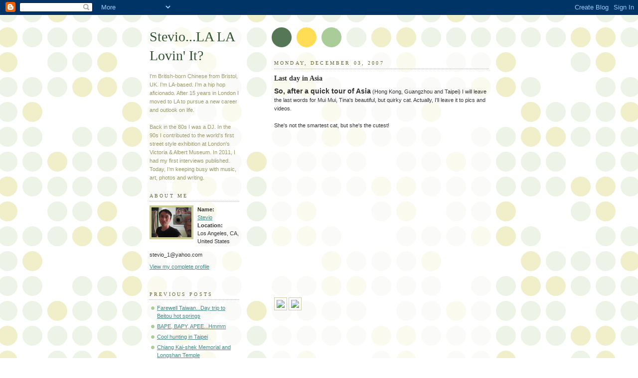

--- FILE ---
content_type: text/html; charset=UTF-8
request_url: https://www.stevio.me/2007/12/last-day-in-asia.html
body_size: 10796
content:
<!DOCTYPE html PUBLIC "-//W3C//DTD XHTML 1.0 Strict//EN" "http://www.w3.org/TR/xhtml1/DTD/xhtml1-strict.dtd">



<html xmlns="http://www.w3.org/1999/xhtml" xml:lang="en" lang="en">

<head>

  <title>Stevio...LA LA Lovin' It?: Last day in Asia</title>

  <script type="text/javascript">(function() { (function(){function b(g){this.t={};this.tick=function(h,m,f){var n=f!=void 0?f:(new Date).getTime();this.t[h]=[n,m];if(f==void 0)try{window.console.timeStamp("CSI/"+h)}catch(q){}};this.getStartTickTime=function(){return this.t.start[0]};this.tick("start",null,g)}var a;if(window.performance)var e=(a=window.performance.timing)&&a.responseStart;var p=e>0?new b(e):new b;window.jstiming={Timer:b,load:p};if(a){var c=a.navigationStart;c>0&&e>=c&&(window.jstiming.srt=e-c)}if(a){var d=window.jstiming.load;
c>0&&e>=c&&(d.tick("_wtsrt",void 0,c),d.tick("wtsrt_","_wtsrt",e),d.tick("tbsd_","wtsrt_"))}try{a=null,window.chrome&&window.chrome.csi&&(a=Math.floor(window.chrome.csi().pageT),d&&c>0&&(d.tick("_tbnd",void 0,window.chrome.csi().startE),d.tick("tbnd_","_tbnd",c))),a==null&&window.gtbExternal&&(a=window.gtbExternal.pageT()),a==null&&window.external&&(a=window.external.pageT,d&&c>0&&(d.tick("_tbnd",void 0,window.external.startE),d.tick("tbnd_","_tbnd",c))),a&&(window.jstiming.pt=a)}catch(g){}})();window.tickAboveFold=function(b){var a=0;if(b.offsetParent){do a+=b.offsetTop;while(b=b.offsetParent)}b=a;b<=750&&window.jstiming.load.tick("aft")};var k=!1;function l(){k||(k=!0,window.jstiming.load.tick("firstScrollTime"))}window.addEventListener?window.addEventListener("scroll",l,!1):window.attachEvent("onscroll",l);
 })();</script><script type="text/javascript">function a(){var b=window.location.href,c=b.split("?");switch(c.length){case 1:return b+"?m=1";case 2:return c[1].search("(^|&)m=")>=0?null:b+"&m=1";default:return null}}var d=navigator.userAgent;if(d.indexOf("Mobile")!=-1&&d.indexOf("WebKit")!=-1&&d.indexOf("iPad")==-1||d.indexOf("Opera Mini")!=-1||d.indexOf("IEMobile")!=-1){var e=a();e&&window.location.replace(e)};
</script><meta http-equiv="Content-Type" content="text/html; charset=UTF-8" />
<meta name="generator" content="Blogger" />
<link rel="icon" type="image/vnd.microsoft.icon" href="https://www.blogger.com/favicon.ico"/>
<link rel="alternate" type="application/atom+xml" title="Stevio...LA LA Lovin&#39; It? - Atom" href="https://www.stevio.me/feeds/posts/default" />
<link rel="alternate" type="application/rss+xml" title="Stevio...LA LA Lovin&#39; It? - RSS" href="https://www.stevio.me/feeds/posts/default?alt=rss" />
<link rel="service.post" type="application/atom+xml" title="Stevio...LA LA Lovin&#39; It? - Atom" href="https://www.blogger.com/feeds/7296870/posts/default" />
<link rel="alternate" type="application/atom+xml" title="Stevio...LA LA Lovin&#39; It? - Atom" href="https://www.stevio.me/feeds/5408751267363598643/comments/default" />
<link rel="stylesheet" type="text/css" href="https://www.blogger.com/static/v1/v-css/1601750677-blog_controls.css"/>
<link rel="stylesheet" type="text/css" href="https://www.blogger.com/dyn-css/authorization.css?targetBlogID=7296870&zx=8e43ef12-619f-4fb0-94dc-cf3579ec33bb"/>


  <style type="text/css">
/*
-----------------------------------------------
Blogger Template Style
Name:     Dots
Designer: Douglas Bowman
URL:      www.stopdesign.com
Date:     24 Feb 2004
----------------------------------------------- */


body {
  background:#fff url("//www.blogblog.com/dots/bg_dots.gif") 50% 0;
  margin:0;
  padding:0 10px;
  text-align:center;
  font:x-small Verdana,Arial,Sans-serif;
  color:#333;
  font-size/* */:/**/small;
  font-size: /**/small;
  }


/* Page Structure
----------------------------------------------- */
@media all {
  #content {
    background:url("//www.blogblog.com/dots/bg_3dots.gif") no-repeat 250px 50px;
    width:700px;
    margin:0 auto;
    padding:50px 0;
    text-align:left;
    }
  #main {
    width:450px;
    float:right;
    padding:50px 0 20px;
    font-size:85%;
    }
  #main2 {
    background:url("//www.blogblog.com/dots/bg_dots2.gif") -100px -100px;
    padding:20px 10px 15px;
    }
  #sidebar {
    width:200px;
    float:left;
    font-size:85%;
    padding-bottom:20px;
    }
  #sidebar2 {
    background:url("//www.blogblog.com/dots/bg_dots2.gif") 150px -50px;
    padding:5px 10px 15px;
    width:200px;
    width/* */:/**/180px;
    width: /**/180px;
    }
  }
@media handheld {
  #content {
    width:90%;
    }
  #main {
    width:100%;
    float:none;
    }
  #sidebar {
    width:100%;
    float:none;
    }
  #sidebar2 {
    width:100%;
    }
  }
html>body #main, html>body #sidebar {
  /* We only give this fade from white to nothing to
     browsers that can handle 24-bit transparent PNGs  */
  background/* */:/**/url("//www.blogblog.com/dots/bg_white_fade.png") repeat-x left bottom;
  }


/* Title & Description
----------------------------------------------- */
@media all {
  #blog-title {
    margin:0 0 .5em;
    font:250%/1.4em Georgia,Serif;
    color:#353;
    }
  #blog-title a {
    color:#353;
    text-decoration:none;
    }
  #description {
    margin:0 0 1.75em;
    color:#996;
    }
  #blog-mobile-title {
    display:none;
    }
  #description-mobile {
    display:none;
    }
  }
@media handheld {
  #blog-title {
    display:none;
    }
  #description {
    display:none;
    }
  #blog-mobile-title {
    display:block;
    margin:0 0 .5em;
    font:250%/1.4em Georgia,Serif;
    color:#353;
    }
  #blog-mobile-title a {
    color:#353;
    text-decoration:none;
    }
  #description-mobile {
    display:block;
    margin:0 0 1.75em;
    color:#996;
    }
  }

/* Links
----------------------------------------------- */
a:link {
  color:#488;
  }
a:visited {
  color:#885;
  }
a:hover {
  color:#000;
  }
a img {
  border-width:0;
  }


/* Posts
----------------------------------------------- */
.date-header {
  margin:0 0 .75em;
  padding-bottom:.35em;
  border-bottom:1px dotted #9b9;
  font:95%/1.4em Georgia,Serif;
  text-transform:uppercase;
  letter-spacing:.3em;
  color:#663;
  }
.post {
  margin:0 0 2.5em;
  line-height:1.6em;
  }
.post-title {
  margin:.25em 0;
  font:bold 130%/1.4em Georgia,Serif;
  color:#333;
  }
.post-title a, .post-title strong {
  background:url("//www.blogblog.com/dots/bg_post_title.gif") no-repeat 0 .25em;
  display:block;
  color:#333;
  text-decoration:none;
  padding:0 0 1px 45px;
  }
.post-title a:hover {
  color:#000;
  }
.post p {
  margin:0 0 .75em;
  }
p.post-footer {
  margin:0;
  text-align:right;
  }
p.post-footer em {
  display:block;
  float:left;
  text-align:left;
  font-style:normal;
  color:#996;
  }
a.comment-link {
  /* IE5.0/Win doesn't apply padding to inline elements,
     so we hide these two declarations from it */
  background/* */:/**/url("//www.blogblog.com/dots/icon_comment.gif") no-repeat 0 .25em;
  padding-left:15px;
  }
html>body a.comment-link {
  /* Respecified, for IE5/Mac's benefit */
  background:url("//www.blogblog.com/dots/icon_comment.gif") no-repeat 0 .25em;
  padding-left:15px;
  }
.post img {
  margin:0 0 5px 0;
  padding:4px;
  border:1px solid #cca;
  }


/* Comments
----------------------------------------------- */
#comments {
  margin:0;
  }
#comments h4 {
  margin:0 0 10px;
  border-top:1px dotted #9b9;
  padding-top:.5em;
  font:bold 110%/1.4em Georgia,Serif;
  color:#333;
  }
#comments-block {
  line-height:1.6em;
  }
.comment-poster {
  background:url("//www.blogblog.com/dots/icon_comment.gif") no-repeat 2px .35em;
  margin:.5em 0 0;
  padding:0 0 0 20px;
  font-weight:bold;
  }
.comment-body {
  margin:0;
  padding:0 0 0 20px;
  }
.comment-body p {
  margin:0 0 .5em;
  }
.comment-timestamp {
  margin:0 0 .5em;
  padding:0 0 .75em 20px;
  color:#996;
  }
.comment-timestamp a:link {
  color:#996;
  }
.deleted-comment {
  font-style:italic;
  color:gray;
  }


/* More Sidebar Content
----------------------------------------------- */
.sidebar-title {
  margin:2em 0 .75em;
  padding-bottom:.35em;
  border-bottom:1px dotted #9b9;
  font:95%/1.4em Georgia,Serif;
  text-transform:uppercase;
  letter-spacing:.3em;
  color:#663;
  }
#sidebar p {
  margin:0 0 .75em;
  line-height:1.6em;
  }
#sidebar ul {
  margin:.5em 0 1em;
  padding:0 0px;
  list-style:none;
  line-height:1.5em;
  }
#sidebar ul li {
  background:url("//www.blogblog.com/dots/bullet.gif") no-repeat 3px .45em;
  margin:0;
  padding:0 0 5px 15px;
  }
#sidebar p {
  margin:0 0 .6em;
  }


/* Profile
----------------------------------------------- */
.profile-datablock {
  margin:0 0 1em;
  }
.profile-img {
  display:inline;
  }
.profile-img img {
  float:left;
  margin:0 8px 5px 0;
  border:4px solid #cc9;
  }
.profile-data {
  margin:0;
  line-height:1.5em;
  }
.profile-data strong {
  display:block;
  }
.profile-textblock {
  clear:left;
  }


/* Footer
----------------------------------------------- */
#footer {
  clear:both;
  padding:15px 0 0;
  }
#footer hr {
  display:none;
  }
#footer p {
  margin:0;
  }
  </style>

<meta name='google-adsense-platform-account' content='ca-host-pub-1556223355139109'/>
<meta name='google-adsense-platform-domain' content='blogspot.com'/>
<!-- --><style type="text/css">@import url(//www.blogger.com/static/v1/v-css/navbar/3334278262-classic.css);
div.b-mobile {display:none;}
</style>

</head>



<body><script type="text/javascript">
    function setAttributeOnload(object, attribute, val) {
      if(window.addEventListener) {
        window.addEventListener('load',
          function(){ object[attribute] = val; }, false);
      } else {
        window.attachEvent('onload', function(){ object[attribute] = val; });
      }
    }
  </script>
<div id="navbar-iframe-container"></div>
<script type="text/javascript" src="https://apis.google.com/js/platform.js"></script>
<script type="text/javascript">
      gapi.load("gapi.iframes:gapi.iframes.style.bubble", function() {
        if (gapi.iframes && gapi.iframes.getContext) {
          gapi.iframes.getContext().openChild({
              url: 'https://www.blogger.com/navbar/7296870?origin\x3dhttps://www.stevio.me',
              where: document.getElementById("navbar-iframe-container"),
              id: "navbar-iframe"
          });
        }
      });
    </script>



<!-- Begin #content -->

<div id="content">




<!-- Begin #main - Contains main-column blog content -->

<div id="main"><div id="main2">

  <h1 id="blog-mobile-title">
    <a href="http://www.stevio.me/">
	Stevio...LA LA Lovin' It?
	</a>
  </h1>

    <p id="description-mobile">I&#39;m British-born Chinese from Bristol, UK. I’m LA-based. I’m a hip hop aficionado. After 15 years in London I moved to LA to pursue a new career and outlook on life. 
<br><br>
Back in the 80s I was a DJ. In the 90s I contributed to the world&#39;s first street style exhibition at London&#39;s Victoria &amp; Albert Museum. In 2011, I had my first interviews published. Today, I’m keeping busy with music, art, photos and writing.</p>



    
  <h2 class="date-header">Monday, December 03, 2007</h2>
  

         <!-- Begin .post -->

  <div class="post"><a name="5408751267363598643"></a>

         

    <h3 class="post-title">
	 
	 Last day in Asia
	 
    </h3>
    

         <div class="post-body">
	<p>
      <div style="clear:both;"></div><span style="font-weight: bold;font-size:130%;" >So, after a quick tour of Asia</span> (Hong Kong, Guangzhou and Taipei) I will leave the last words for Mui Mui, Tina's beautiful, but quirky cat. Actually, I'll leave it to pics and videos.<br /><br />She's not the smartest cat, but she's the cutest!<br /><br /><div><embed src="//widget-40.slide.com/widgets/slideticker.swf" type="application/x-shockwave-flash" quality="high" scale="noscale" salign="l" wmode="transparent" flashvars="cy=bb&amp;il=1&amp;channel=72057594049496128&amp;site=widget-40.slide.com" style="width: 400px; height: 320px;" name="flashticker" align="middle"></embed><div style="width: 400px; text-align: left;"><a href="http://www.slide.com/pivot?cy=bb&amp;ad=0&amp;id=72057594049496128&amp;map=1" target="_blank"><img src="https://lh3.googleusercontent.com/blogger_img_proxy/AEn0k_uCxuICRGdsV5FeSB3Uj89099glQnyb7W8JxUtOH3FjG30usMSfTHHYlJfGKFYhi51a1ker8CoR7vDxUdxml9VdNNUzHqA2vLXLkV8Bdy9EL5IQMGu-EN5ndpPer8essmMJiVTandG5AqcX0FEYcLyjOc2KwBeU_QLchqo=s0-d" ismap border="0"></a> <a href="http://www.slide.com/pivot?cy=bb&amp;ad=0&amp;id=72057594049496128&amp;map=2" target="_blank"><img src="https://lh3.googleusercontent.com/blogger_img_proxy/AEn0k_vXyMEEr7iuZ6DnJrq67vePGG9ZzrlE8wy_yB1kJH_7H_7a5oGAQ4HYJ-VisKM9nR5QIHx-CQmshu-InXdhTt_kLpvWftKrPSdi9eKhHbFxg37yBevA67rcKWDaLLGHYsXWw3NOILBhVl84NAM9CtUNYy-ctao481iH_Q=s0-d" ismap border="0"></a></div></div><br /><object width="400" height="392" data="http://flash.revver.com/player/1.0/player.swf?mediaId=588233&affiliateId=45256" type="application/x-shockwave-flash" id="revvervideoa17743d6aebf486ece24053f35e1aa23"><param name="Movie" value="//flash.revver.com/player/1.0/player.swf?mediaId=588233&amp;affiliateId=45256"></param><param name="FlashVars" value="allowFullScreen=true"></param><param name="AllowFullScreen" value="true"></param><param name="AllowScriptAccess" value="always"></param><embed type="application/x-shockwave-flash" src="//flash.revver.com/player/1.0/player.swf?mediaId=588233&amp;affiliateId=45256" pluginspage="http://www.macromedia.com/go/getflashplayer" allowscriptaccess="always" flashvars="allowFullScreen=true" allowfullscreen="true" height="392" width="400"></embed></object><div style="clear:both; padding-bottom:0.25em"></div><p class="blogger-labels">Labels: <a rel='tag' href="http://www.stevio.me/search/label/Asia">Asia</a>, <a rel='tag' href="http://www.stevio.me/search/label/Hong%20Kong">Hong Kong</a>, <a rel='tag' href="http://www.stevio.me/search/label/Mui%20Mui">Mui Mui</a></p>
    </p>

    </div>

        <p class="post-footer">

      <em>posted by Stevio @ <a href="http://www.stevio.me/2007/12/last-day-in-asia.html" title="permanent link">Monday, December 03, 2007</a></em>&nbsp;

       <span class="item-action"><a href="https://www.blogger.com/email-post/7296870/5408751267363598643" title="Email Post"><img class="icon-action" alt="" src="https://resources.blogblog.com/img/icon18_email.gif" height="13" width="18"/></a></span><span class="item-control blog-admin pid-1778375936"><a style="border:none;" href="https://www.blogger.com/post-edit.g?blogID=7296870&postID=5408751267363598643&from=pencil" title="Edit Post"><img class="icon-action" alt="" src="https://resources.blogblog.com/img/icon18_edit_allbkg.gif" height="18" width="18"></a></span>

    </p>

    </div>

  <!-- End .post -->

        <!-- Begin #comments -->
 
  <div id="comments">

	<a name="comments"></a>



    <h4>0 Comments:</h4>

        <dl id="comments-block">
      

    </dl>
		<p class="comment-timestamp">
    <a class="comment-link" href="https://www.blogger.com/comment/fullpage/post/7296870/5408751267363598643" onclick="window.open(this.href, 'bloggerPopup', 'toolbar=0,scrollbars=1,location=0,statusbar=1,menubar=0,resizable=1,width=400,height=450');return false;">Post a Comment</a>
    </p>
    	    
    


		<p class="comment-timestamp">

	<a href="http://www.stevio.me/">&lt;&lt; Home</a>
    </p>
    </div>



  <!-- End #comments -->



</div></div>

<!-- End #main -->




<!-- Begin #sidebar -->

<div id="sidebar"><div id="sidebar2">

    <h1 id="blog-title">
    <a href="http://www.stevio.me/">
	Stevio...LA LA Lovin' It?
	</a>
  </h1>

    <p id="description">I&#39;m British-born Chinese from Bristol, UK. I’m LA-based. I’m a hip hop aficionado. After 15 years in London I moved to LA to pursue a new career and outlook on life. 
<br><br>
Back in the 80s I was a DJ. In the 90s I contributed to the world&#39;s first street style exhibition at London&#39;s Victoria &amp; Albert Museum. In 2011, I had my first interviews published. Today, I’m keeping busy with music, art, photos and writing.</p>







  <!-- Begin #profile-container -->

    <div id="profile-container"><h2 class="sidebar-title">About Me</h2>
<dl class="profile-datablock"><dt class="profile-img"><a href="https://www.blogger.com/profile/16033532535574742954"><img src="//photos1.blogger.com/img/153/7159/320/IMG_1196.jpg" width="80" height="60" alt="My Photo"></a></dt>
<dd class="profile-data"><strong>Name:</strong> <a rel="author" href="https://www.blogger.com/profile/16033532535574742954"> Stevio </a></dd>
<dd class="profile-data"><strong>Location:</strong>  Los Angeles, CA, United States </dd></dl>
<p class="profile-textblock">stevio_1@yahoo.com</p>
<p class="profile-link"><a rel="author" href="https://www.blogger.com/profile/16033532535574742954">View my complete profile</a></p></div>

  <!-- End #profile -->

<a href="http://www.marshall.usc.edu"target="_blank"><img style="CURSOR: hand" alt="" src="//photos1.blogger.com/blogger/2182/442/320/button_copy51.jpg" border="0"></a>
<a href="http://www.britblog.com/"target="_blank"><img style="CURSOR: hand" alt="" src="//photos1.blogger.com/blogger/2182/442/320/icon_britblog_80x15_copy1.gif" border="0"></a>
</ul>

      <h2 class="sidebar-title">Previous Posts</h2>
    <ul id="recently">
    
        <li><a href="http://www.stevio.me/2007/12/day-trip-to-beitou-hot-springs.html">Farewell Taiwan...Day trip to Beitou hot springs</a></li>

     
        <li><a href="http://www.stevio.me/2007/12/bape-bapy-apeehmmm.html">BAPE, BAPY, APEE...Hmmm</a></li>

     
        <li><a href="http://www.stevio.me/2007/12/coolhunting-in-taipei.html">Cool hunting in Taipei</a></li>

     
        <li><a href="http://www.stevio.me/2007/12/chiang-kai-shek-memorial-and-longshan.html">Chiang Kai-shek Memorial and Longshan Temple</a></li>

     
        <li><a href="http://www.stevio.me/2007/11/first-night-in-taipeiusc-reunion.html">First night in Taipei...USC reunion</a></li>

     
        <li><a href="http://www.stevio.me/2007/11/guangzhou-reunion.html">Guangzhou reunion...</a></li>

     
        <li><a href="http://www.stevio.me/2007/11/hong-kong-boutiques.html">Hong Kong receives Sp</a></li>

     
        <li><a href="http://www.stevio.me/2007/11/its-been-too-longhong-kong.html">It&#39;s been too long...Hong Kong</a></li>

     
        <li><a href="http://www.stevio.me/2007/11/united-sucks.html">United sucks...</a></li>

     
        <li><a href="http://www.stevio.me/2007/11/real-hip-hop.html">The real hip hop</a></li>

     
  </ul>

<!-- Start Twitter Code -->

<h2 class="sidebar-title">Tweet/s</h2>
<script src="//widgets.twimg.com/j/2/widget.js"></script>
<script>
new TWTR.Widget({
  version: 2,
  type: 'faves',
  rpp: 10,
  interval: 6000,
  title: 'The best of Twitter according to',
  subject: 'stevio1',
  width: 180,
  height: 400,
  theme: {
    shell: {
      background: '#1aa5b5',
      color: '#ffffff'
    },
    tweets: {
      background: '#ffffff',
      color: '#444444',
      links: '#43c43f'
    }
  },
  features: {
    scrollbar: true,
    loop: false,
    live: true,
    hashtags: true,
    timestamp: true,
    avatars: true,
    behavior: 'all'
  }
}).render().setUser('stevio1').start();
</script>

<!-- End Twitter Code -->



<h2 class="sidebar-title">Well/Come</h2>

<!-- Start Clustermaps Code -->
<div id="clustrback" style="margin: 0 auto; width:184px; height:133px;  background:#ffffff url(https://lh3.googleusercontent.com/blogger_img_proxy/AEn0k_vpjVogmDAUElR_tCV0fGcIE6vU9YIJRGc8Hnr0u8gK9F3vw9YhzmPulagIgtUwy2OQ0Mw8JhuPS5haaX89j-F1dI7bF-lwiCD-Ae7UDrU4Vj2OopFk=s0-d)  center no-repeat; text-align:center;">
  <a href="http://www3.clustrmaps.com/counter/maps.php?url=http://www.stevio.me" style="width:160px; display:block; margin:0 auto;" id="clustrMapsLink">
    <img src="https://lh3.googleusercontent.com/blogger_img_proxy/AEn0k_sTZrEgdewewdqdRsUs7sKqUjAOq8QQUyNoHky7SaKKgVkKSt5_q-JvzW6oBBOo9Cj7NTTwXD3ghKuvz1Ufn1kqAWC-yF8C8lUf8cUGLS_o2vuskvXU6SfbJz0hCQcCLFhoE7ArSKb6lrI=s0-d" style="border:0px; margin:15px auto;margin:15px auto;" alt="Locations of visitors to this page" title="Locations of visitors to this page" id="clustrMapsImg">
  </a>
</div>
<!-- End Clustermaps Code -->

<!-- Start Feedjit Code -->

<script type="text/javascript" src="//feedjit.com/serve/?bc=FFFFFF&amp;tc=494949&amp;brd1=80A1C1&amp;lnk=494949&amp;hc=000509&amp;ww=180"></script><noscript><a href="http://feedjit.com/">Feedjit Live Blog Stats</a></noscript>

<!-- End Feedjit Code -->

<h2 class="sidebar-title">Head/Phone</h2>

<style type="text/css">table.lfmWidgetblogger_chart_47aa72ff4af2c0a095c911408191f9b3 td {margin:0 !important;padding:0 !important;border:0 !important;}table.lfmWidgetblogger_chart_47aa72ff4af2c0a095c911408191f9b3 tr.lfmHead a:hover {background:url(https://lh3.googleusercontent.com/blogger_img_proxy/AEn0k_vDuAkVWQCnMS8_0Jnq48C46id4RwqSPyazdR021Cheb5Kt8zbnQ0nQ2Msr98piDNv_09-MOvdwNJUNXdsNCXsveNchUKTeJDXtEqqK78G8MQnrF8PXAnAatspHkxwYVSvjIxBACL1bObVr6ctVrmQe9A=s0-d) no-repeat 0 0 !important;}table.lfmWidgetblogger_chart_47aa72ff4af2c0a095c911408191f9b3 tr.lfmEmbed object {float:left;}table.lfmWidgetblogger_chart_47aa72ff4af2c0a095c911408191f9b3 tr.lfmFoot td.lfmConfig a:hover {background:url(https://lh3.googleusercontent.com/blogger_img_proxy/AEn0k_v1p7omEnllMYckT3FAQBtzjrITpyPOqOL9DIqD4O690ksuEEYbOTUEXwrlvP-J_lrHUJTKzUQb6e2KSEeE5p4XGisXvKnMPQMPbNxTRO6daznNRnfp=s0-d) no-repeat 0px 0 !important;;}table.lfmWidgetblogger_chart_47aa72ff4af2c0a095c911408191f9b3 tr.lfmFoot td.lfmView a:hover {background:url(https://lh3.googleusercontent.com/blogger_img_proxy/AEn0k_v1p7omEnllMYckT3FAQBtzjrITpyPOqOL9DIqD4O690ksuEEYbOTUEXwrlvP-J_lrHUJTKzUQb6e2KSEeE5p4XGisXvKnMPQMPbNxTRO6daznNRnfp=s0-d) no-repeat -85px 0 !important;}table.lfmWidgetblogger_chart_47aa72ff4af2c0a095c911408191f9b3 tr.lfmFoot td.lfmPopup a:hover {background:url(https://lh3.googleusercontent.com/blogger_img_proxy/AEn0k_v1p7omEnllMYckT3FAQBtzjrITpyPOqOL9DIqD4O690ksuEEYbOTUEXwrlvP-J_lrHUJTKzUQb6e2KSEeE5p4XGisXvKnMPQMPbNxTRO6daznNRnfp=s0-d) no-repeat -159px 0 !important;}</style>
<table class="lfmWidgetblogger_chart_47aa72ff4af2c0a095c911408191f9b3" cellpadding="0" cellspacing="0" border="0" style="width:184px;"><tr class="lfmHead"><td><a title="stevio: Recently Listened Tracks" href="http://www.last.fm/user/stevio" target="_blank" style="display:block;overflow:hidden;height:20px;width:184px;background:url(https://lh3.googleusercontent.com/blogger_img_proxy/AEn0k_vDuAkVWQCnMS8_0Jnq48C46id4RwqSPyazdR021Cheb5Kt8zbnQ0nQ2Msr98piDNv_09-MOvdwNJUNXdsNCXsveNchUKTeJDXtEqqK78G8MQnrF8PXAnAatspHkxwYVSvjIxBACL1bObVr6ctVrmQe9A=s0-d) no-repeat 0 -20px;text-decoration:none;border:0;"></a></td></tr><tr class="lfmEmbed"><td><object type="application/x-shockwave-flash" data="http://cdn.last.fm/widgets/chart/friends_6.swf" codebase="http://download.macromedia.com/pub/shockwave/cabs/flash/swflash.cab#version=7,0,0,0" id="lfmEmbed_1325207329" width="184" height="199"> <param name="movie" value="//cdn.last.fm/widgets/chart/friends_6.swf"> <param name="flashvars" value="type=recenttracks&amp;user=stevio&amp;theme=red&amp;lang=en&amp;widget_id=blogger_chart_47aa72ff4af2c0a095c911408191f9b3" /> <param name="allowScriptAccess" value="always" /> <param name="allowNetworking" value="all" /> <param name="allowFullScreen" value="true" /> <param name="quality" value="high" /> <param name="bgcolor" value="d01f3c" /> <param name="wmode" value="transparent" /> <param name="menu" value="true" /> </object></td></tr><tr class="lfmFoot"><td style="background:url(https://lh3.googleusercontent.com/blogger_img_proxy/AEn0k_tibQT-vndabHFkX9Mq4AkZtjvAvSrAvdHDhIEt4idlM3W6164cog13DpbmfDYV5gycZ4jpNOFjCAfSrwQfQOlcDm5kidx1aEDUml37u_TYJrBgxkbgeA=s0-d) repeat-x 0 0;text-align:right;"><table cellspacing="0" cellpadding="0" border="0" style="width:184px;"><tr><td class="lfmConfig"><a href="http://www.last.fm/widgets/?colour=red&amp;chartType=recenttracks&amp;user=stevio&amp;chartFriends=1&amp;from=code&amp;widget=chart&amp;path=blogger" title="Get your own widget" target="_blank" style="display:block;overflow:hidden;width:85px;height:20px;float:right;background:url(https://lh3.googleusercontent.com/blogger_img_proxy/AEn0k_v1p7omEnllMYckT3FAQBtzjrITpyPOqOL9DIqD4O690ksuEEYbOTUEXwrlvP-J_lrHUJTKzUQb6e2KSEeE5p4XGisXvKnMPQMPbNxTRO6daznNRnfp=s0-d) no-repeat 0px -20px;text-decoration:none;border:0;"></a></td><td class="lfmView" style="width:74px;"><a href="http://www.last.fm/user/stevio" title="View stevio's profile" target="_blank" style="display:block;overflow:hidden;width:74px;height:20px;background:url(https://lh3.googleusercontent.com/blogger_img_proxy/AEn0k_v1p7omEnllMYckT3FAQBtzjrITpyPOqOL9DIqD4O690ksuEEYbOTUEXwrlvP-J_lrHUJTKzUQb6e2KSEeE5p4XGisXvKnMPQMPbNxTRO6daznNRnfp=s0-d) no-repeat -85px -20px;text-decoration:none;border:0;"></a></td><td class="lfmPopup"style="width:25px;"><a href="http://www.last.fm/widgets/popup/?colour=red&amp;chartType=recenttracks&amp;user=stevio&amp;chartFriends=1&amp;from=code&amp;widget=chart&amp;path=blogger&amp;resize=1" title="Load this chart in a pop up" target="_blank" style="display:block;overflow:hidden;width:25px;height:20px;background:url(https://lh3.googleusercontent.com/blogger_img_proxy/AEn0k_v1p7omEnllMYckT3FAQBtzjrITpyPOqOL9DIqD4O690ksuEEYbOTUEXwrlvP-J_lrHUJTKzUQb6e2KSEeE5p4XGisXvKnMPQMPbNxTRO6daznNRnfp=s0-d) no-repeat -159px -20px;text-decoration:none;border:0;" onclick="window.open(this.href + '&amp;resize=0','lfm_popup','height=299,width=234,resizable=yes,scrollbars=yes'); return false;"></a></td></tr></table></td></tr></table>

<h2 class="sidebar-title">Song/Lyrics</h2>

<ul>
"There's a 1000 Yous
And only one of Me!"
<li>"Stronger," Kanye West</a></li>
</ul>

<ul>
"I love it when she calls my phone
She even got her very own ringtone
If that ain't love then I don't know what love is"
<li>"Cupid's Chokehold," Gym Class Heroes</a></li>
</ul>

<ul>
"...We give a f*&@ about status, who you are tomorrow, whether you beg or borrow or if you hit the Super Lotto, whether your girl looks like a minger or a Supermodel..."
<li>"Wonderful Night," Fatboy Slim
</ul>

<ul>
"I wish I was little bit taller,
I wish I was a baller,
I wish I had a girl who looked good I would call her, 
I wish I had a rabbit in a hat with a bat and a '64 Impala"
<li>"I Wish," Skee-Lo
</ul>

<ul>
"I was a lot like you until I started being me"
<li>"Now I'm Free," VerBS
</ul>

<h2 class="sidebar-title">Food/Reviews</h2>

<!-- Begin Yelp Blog Badge - get your own at http://www.yelp.com/blogbling -->
<div id="yelpbadge" style="border:none; padding: 0px; width:184px; height:350px; text-align: center; background-color: #FFFED7;">
<div style="padding: 1px 0px 1px 0px; height: 22px;"><a href="http://www.yelp.com" title="Yelp"><img src="https://lh3.googleusercontent.com/blogger_img_proxy/AEn0k_sosyvPSYKBWMoXInJXu0XVXnCmqSK3E2S0MMlzQ7Aq84omO2zW8zAnW_XiaY9ZqKSR2dHAhfcmw1O05wA4NPIDnEC45rbdKZJrMNIBpuhnPqSujO1jOEfPFHpwjidyGzkFHl7opI2lw8IsPTtQaPBekQ=s0-d" border="0" width="184" height="20" id="yelpLogo"></a></div>
<iframe style="border:none; padding:0px; width:184px; height: 328px;" frameborder="0" width="184" height="328" scrolling="no" src="http://www.yelp.com/blogbadgemap?v=1&amp;userid=WaqPitgrhpepyvFo2jcUBQ&amp;width=184&amp;height=328&amp;uicolor=FFFED7&amp;textcolor=C41200&amp;type=latest&amp;speed=5">
</iframe>
</div>
<!-- End Yelp Blog Badge - get your own at http://www.yelp.com/blogbling -->
</ul>

<h2 class="sidebar-title">Foto/Albums</h2>

<ul>
<!-- Start of Flickr Badge Me-->
<style type="text/css">
.zg_div {margin:0px 5px 5px 0px; width:165px;}
.zg_div_inner {background-color:#ffffff;  color:#666666; text-align:center; font-family:arial, helvetica; font-size:11px;}
.zg_div a, .zg_div a:hover, .zg_div a:visited {color:#3993ff; background:inherit !important; text-decoration:none !important;}
</style>
<script type="text/javascript">
zg_insert_badge = function() {
var zg_bg_color = 'ffffff';
var zgi_url = 'http://www.flickr.com/apps/badge/badge_iframe.gne?zg_bg_color='+zg_bg_color+'&zg_person_id=36596347%40N00&zg_set_id=72157594235378823&zg_context=in%2Fset-72157594235378823%2F';
document.write('<iframe style="background-color:#'+zg_bg_color+'; border-color:#'+zg_bg_color+'; border:none;" width="113" height="151" frameborder="0" scrolling="no" src="'+zgi_url+'" title="Flickr Badge"><\/iframe>');
if (document.getElementById) document.write('<div id="zg_whatlink"><a href="http://www.flickr.com/badge.gne"	style="color:#3993ff;" onclick="zg_toggleWhat(); return false;">What is this?<\/a><\/div>');
}
zg_toggleWhat = function() {
document.getElementById('zg_whatdiv').style.display = (document.getElementById('zg_whatdiv').style.display != 'none') ? 'none' : 'block';
document.getElementById('zg_whatlink').style.display = (document.getElementById('zg_whatdiv').style.display != 'none') ? 'none' : 'block';
return false;
}
</script>
<div class="zg_div"><div class="zg_div_inner"><a href="http://www.flickr.com">www.<strong style="color:#3993ff">flick<span style="color:#ff1c92">r</span></strong>.com</a><br>
<script type="text/javascript">zg_insert_badge();</script>
<div id="zg_whatdiv">This is a Flickr badge showing items in a set called <a href="http://www.flickr.com/photos/36596347@N00/sets/72157594235378823">Me</a>. Make your own badge <a href="http://www.flickr.com/badge.gne">here</a>.</div>
<script type="text/javascript">if (document.getElementById) document.getElementById('zg_whatdiv').style.display = 'none';</script>
</div>
</div>
<!-- End of Flickr Badge Me-->

<!-- Start of Flickr Badge All-City Blackbook-->
<style type="text/css">
.zg_div {margin:0px 5px 5px 0px; width:165px;}
.zg_div_inner {border: solid 1px #000000; background-color:#ffffff;  color:#666666; text-align:center; font-family:arial, helvetica; font-size:11px;}
.zg_div a, .zg_div a:hover, .zg_div a:visited {color:#3993ff; background:inherit !important; text-decoration:none !important;}
</style>
<script type="text/javascript">
zg_insert_badge = function() {
var zg_bg_color = 'ffffff';
var zgi_url = 'http://www.flickr.com/apps/badge/badge_iframe.gne?zg_bg_color='+zg_bg_color+'&zg_person_id=36596347%40N00&zg_set_id=72157624692040437&zg_context=in%2Fset-72157624692040437%2F';
document.write('<iframe style="background-color:#'+zg_bg_color+'; border-color:#'+zg_bg_color+'; border:none;" width="113" height="151" frameborder="0" scrolling="no" src="'+zgi_url+'" title="Flickr Badge"><\/iframe>');
if (document.getElementById) document.write('<div id="zg_whatlink"><a href="http://www.flickr.com/badge.gne"	style="color:#3993ff;" onclick="zg_toggleWhat(); return false;">What is this?<\/a><\/div>');
}
zg_toggleWhat = function() {
document.getElementById('zg_whatdiv').style.display = (document.getElementById('zg_whatdiv').style.display != 'none') ? 'none' : 'block';
document.getElementById('zg_whatlink').style.display = (document.getElementById('zg_whatdiv').style.display != 'none') ? 'none' : 'block';
return false;
}
</script>
<div class="zg_div"><div class="zg_div_inner"><a href="http://www.flickr.com">www.<strong style="color:#3993ff">flick<span style="color:#ff1c92">r</span></strong>.com</a><br>
<script type="text/javascript">zg_insert_badge();</script>
<div id="zg_whatdiv">This is a Flickr badge showing items in a set called <a href="http://www.flickr.com/photos/36596347@N00/sets/72157624692040437">All-City Blackbook Show 2010</a>. Make your own badge <a href="http://www.flickr.com/badge.gne">here</a>.</div>
<script type="text/javascript">if (document.getElementById) document.getElementById('zg_whatdiv').style.display = 'none';</script>
</div>
</div>
<!-- End of Flickr Badge All-City Blackbook-->

<h2 class="sidebar-title">Fave/Links</h2>

<ul>
   <li><a href="http://www.sneakersnstuff.com/default.asp"target="_blank">Sneakers n Stuff</a>, Sweden (good info)</li>
   <li><a href="http://www.colette.fr/"target="_blank">Colette</a>, France (best of boutique)</li>
   <li><a href="http://www.honeyee.com/"target="_blank">Honeyee</a>, Japan (feast from the East)</li>
   <li><a href="http://www.spinemagazine.com/index.php"target="_blank">Spine</a>, US (best of hip hop news)</li>
   <li><a href="http://www.going.com/"target="_blank">Going</a>, US (best party calender)</li>
</ul>

<h2 class="sidebar-title">Quote/Me</h2>

<ul>
"If an idea's worth having once, it's worth having twice."
<li>Tom Stoppard, British playwright</a></li>
</ul>

<ul>
"Because all the easy problems have already been solved."
<li>MIT advert</a></li>
</ul>

<ul>
"When a man is tired of London, he is tired of life; for there is in London all that life can afford."
<li>Samuel Johnson, author</a></li>
</ul>

<ul>
"Drama is life with the dull bits cut out."
<li>Alfred Hitchcock</a></li>
</ul>

<ul>
"Don't confuse arrogance for confidence!"
<li>Stevio</a></li>
</ul>

<ul>
"Fuck you you fuckin' fuck!"
<li>Anonymous graffiti</a></li>
</ul>

<ul>
"...if you don't risk anything, you risk even more." 
<li>Erica Jong, author</a></li>
</ul>

<ul>
   "Twenty years from now you will be more disappointed by the things that you didn't do than by the ones you did do."
<li>Mark Twain, author and humorist</a></li>
</ul>

<ul>
   "It took a remix to make you a hit..."
<li>Stevio</a></li>
</ul>

<ul>
"To do two things at once is to do neither."
<li>Anonymous</a></li>
</ul>

<ul>
"Statistics are like bikinis.  What they reveal is suggestive, but what they conceal is vital."
<li>Aaron Levenstein, Professor</a></li>
</ul>

<ul>
   "Yes. Yes! It's all so clear now! They act like they care, but in fact it's just a ploy to sell us an extra tracksuit!"
   <li><a href="http://media.guardian.co.uk/advertising/story/0,7492,1552380,00.html"target="_blank">Critique of Nike ad strategy</a></li>
</ul>

<ul>
   "Now boys, keep your eyes on me, and put one hand down your trousers..."
   <li><a href="http://www.icr.ac.uk/everyman/rachelgetsfruity/flash.html"target="_blank">Saucy Brit Rachel Stevens talks dirty...ummm [vid clip]</a></li>
</ul>

    

        <p id="powered-by"><a href="//www.blogger.com"><img src="https://lh3.googleusercontent.com/blogger_img_proxy/AEn0k_tTTayiJTcg-XvJDYDVvkYuBjtfU0C4BchqPREDldGUf72_S9AOwvCHdjghiMW_MZ2SkQKnyXSlpaFhSRm53RRUNzyXsALdP90HdTciZPLd=s0-d" alt="Powered by Blogger"></a></p>

   <!--

  <p>This is a paragraph of text that could go in the sidebar.</p>

  -->

  </div></div>

<!-- End #sidebar -->




<!-- Begin #footer -->

<div id="footer"><hr />


  <p><!-- This is an optional footer. If you want text here, place it inside these tags, and remove this comment. -->&nbsp;</p>



</div>

<!-- End #footer -->








</div>

<!-- End #content -->



</body>

</html>